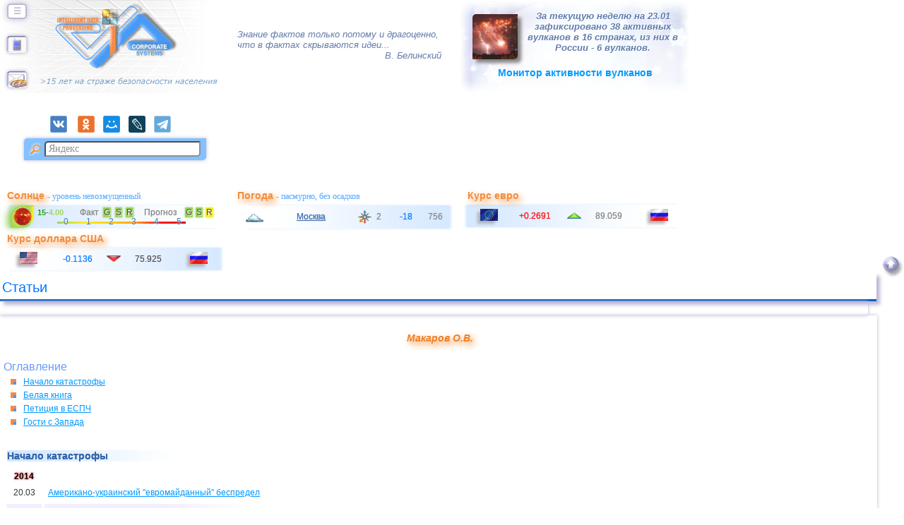

--- FILE ---
content_type: text/html; charset=utf8
request_url: https://idp-cs.net/ua.php
body_size: 18214
content:
<!--header--><!DOCTYPE html><html lang="ru-RU"><head><meta charset="utf-8" /><meta name="viewport" content="width=device-width, initial-scale=1" /><title>Украина - наши боль и позор</title><meta name="description" content="Краткая история мгновенной деградации прекрасной и любимой страны" /><meta name="keywords" content="Украина катастрофа Новороссия Донецк Луганск ДНР ЛНР"  /><meta name="author" content="Макаров Олег Васильевич, Москва" /><link rel="canonical" href="https://idp-cs.net/ua.php" /><link rel="stylesheet" href="css/main00.css" type="text/css" /><link rel="preload" as="style" href="css/main00.css" /><link rel="icon" href="favicon.ico" type="image/x-icon" /><link rel="shortcut icon" href="favicon.ico" type="image/x-icon" /><link rel="icon" href="favicon.svg" type="image/svg+xml"><link rel="apple-touch-icon" href="icons/apple-touch-icon.png" /><meta name="referrer" content="origin" /><!-- Yandex.RTB -->
<script>window.yaContextCb=window.yaContextCb||[]</script>
<script src="https://yandex.ru/ads/system/context.js" async></script>
<meta name="mailru-domain" content="qdxrZJCwJ04NyB79" /></head><!--header--><body><h1 class="describe">Украина - наши боль и позор</h1><!--top1G--><table id="maintop"><tr><td><!--topblock--><div id="topblock"><!-- Menu Button --><button class="menu-btn" style="margin-left:10px;">&#9776;</button><table style="margin-left:10px;margin-top:17px;"><tr><td class="toptdh"><a title="На главную" href="/"><img alt="На главную" class="informer" src="/img/adaptanim28.gif" width="28" height="24" style="border-radius:4px;z-index:999;" /></a></td></tr><tr><td class="toptdh"><a title="Пишите нам" href="contacts.php#content-td"><img alt="Пишите нам" class="wpost" src="/pix/onepix.webp" width="1" height="1" /></a></td></tr></table><!-- Pushy Menu --><nav class="pushy pushy-left" data-focus="#first-link"><div class="pushy-content"><ul><li class="pushy-link" style="height:133px;"><button class="menu-btn-cls" style="font:bold 1.2em helvetica,arial,verdana;padding:1px;margin-left:10px;padding-bottom:3px;">&#215;</button></li><li class="pushy-link"><a href="about.php#content-td">О проекте</a></li><li class="pushy-submenu"><button id="first-link">Сводки новостей</button><ul><li class="pushy-link"><a href="news_cat_zem.php#content-td" style="background:url(/pix/fon/f_zm.gif) repeat-y left;">О землетрясениях</a></li><li class="pushy-link"><a href="news_cat_faier.php#content-td" style="">О пожарах и <span title="Аномальные Температуры" style="text-decoration:underline;">АТ</span></a></li><li class="pushy-link"><a href="news_cat_epid.php#content-td" style="">Об эпидемиях и экологии</a></li><li class="pushy-link"><a href="news_cat_cr.php#content-td" style="">Об авариях и <span title="Климатические Изменения" style="text-decoration:underline;">КИ</span></a></li><li class="pushy-link"><a href="news_cat_dtp.php#content-td" style="">О <span title="Дорожно-Транспортное Происшествие" style="text-decoration:underline;">ДТП</span></a></li><li class="pushy-link"><a href="news_cat_wtr.php#content-td" style="">О наводнениях</a></li><li class="pushy-link"><a href="news_cat_hrr.php#content-td" style="">Об ураганах</a></li><li class="pushy-link"><a href="arcvm.php#content-td">Архив мониторинга</a></li><li class="pushy-link"><a href="arcsv.php#content-td">Архив сводок</a></li></ul></li><li class="pushy-submenu"><button>Прогнозы</button><ul><li class="pushy-link"><a href="O-prognosis.php#content-td">Оперативные прогнозы и <span title="Штормовое Предупреждение" style="text-decoration:underline;">ШП</span></a></li><li class="pushy-link"><a href="o-prrgm.php#content-td">Прогноз явлений погоды</a></li><li class="pushy-link"><a href="L-prognosis.php#content-td">Долгосрочные прогнозы</a></li></ul></li><li class="pushy-submenu"><button>Аналитика</button><ul><li class="pushy-link"><a href="fmcat.php#content-td">Заключения (<span title="ФактоМониторинг Катастроф" style="text-decoration:underline;">ФМК</span>)</a></li><li class="pushy-link"><a href="article11.php#content-td">Теория и практика разработки</a></li><li class="pushy-link"><a href="p-develop.php#content-td">Сбор, прогнозы, оповещение</a></li><li class="pushy-link"><a href="monstat.php#content-td">Статистика мониторинга</a></li></ul></li><li class="pushy-submenu"><button>Мониторы</button><ul><li class="pushy-link"><a href="ymavia.php#content-td">Авиапроисшествия</a></li><li class="pushy-link"><a href="ym_ls.php#content-td">Землетрясения</a></li><li class="pushy-link"><a href="ymvulc.php#content-td">Вулканы</a></li><li class="pushy-link"><a href="ymepid.php#content-td">Эпидемии</a></li><li class="pushy-link"><a href="ymatp.php#content-td"><span title="Дорожно-Транспортное Происшествие" style="text-decoration:underline;">ДТП</span> с автобусами</a></li><li class="pushy-link"><a href="ymeros.php#content-td">Эрозия Земли</a></li><li class="pushy-link"><a href="ymgd.php#content-td">Происшествия на ж/д</a></li><li class="pushy-link"><a href="ymdom.php#content-td">Разруха</a></li><li class="pushy-link"><a href="ymzas.php#content-td">Засухи</a></li><li class="pushy-link"><a href="contacts.php#content-td">Геотаргентинг контактов</a></li></ul></li><li class="pushy-submenu"><button><span title="Финансово-Экономическая Деятельность" style="text-decoration:underline;">ФЭД</span></button><ul><li class="pushy-link"><a href="fhd-main.php#content-td">Оценка <span title="Финансово-Экономическая Деятельность" style="text-decoration:underline;">ФЭД</span></a></li><li class="pushy-link"><a href="Util-pribRP.php#content-td">Расчет прибыли</a></li><li class="pushy-link"><a href="Util-likv.php#content-td">Расчет ликвидности</a></li><li class="pushy-link"><a href="Util-ust.php#content-td">Расчет устойчивости</a></li><li class="pushy-link"><a href="Util-renta.php#content-td">Расчет рентабельности</a></li><li class="pushy-link"><a href="fhd-razdel5.php#content-td">Расчет <span title="продукции или мероприятий" style="text-decoration:underline;">себестоимости</span></a></li></ul></li><li class="pushy-submenu"><button>Калькуляторы</button><ul><li class="pushy-link"><a href="creditcalculon2.php#content-td">Кредитный калькулятор</a></li><li class="pushy-link"><a href="konvert.php#content-td">Конвертор валют</a></li><li class="pushy-link"><a href="cursval.php#content-td">Текущие курсы валют <span title="Центральный Банк" style="text-decoration:underline;">ЦБ</span> <span title="Российская Федерация" style="text-decoration:underline;">РФ</span></a></li></ul></li><li class="pushy-submenu"><button>Разное</button><ul><li class="pushy-link"><a href="articles.php#content-td">Статьи</a></li><li class="pushy-link"><a href="free-get.php#content-td">Скачать</a></li><li class="pushy-link"><a href="util_gtdf.php#content-td">Конвертирование IP</a></li><li class="pushy-link"><a href="autocrush.php#content-td">Аварийность авто</a></li><li class="pushy-link"><a href="ozon.php#content-td">Отклонения озона</a></li><li class="pushy-link"><a href="reg_ym.php#content-td">Землетрясения и вулканы</a></li><!--li class="pushy-link"></li--><li class="pushy-link"><a href="contacts.php#content-td">Контакты</a></li><li class="pushy-link"><a href="send.php#content-td">Обратная связь</a></li><li class="pushy-link"><a href="map-site.php#content-td">Карта сайта</a></li><li class="pushy-link"><a href="old/">Версия сайта для ПК</a></li></ul></li></ul></div></nav></div><!--topblock--><!--subtopblock--><div class="subtopblockdiv" style="opacity:1.0;">

<table style="width:95%;height:128px;margin-left:10px;"><tr><td style="vertical-align:middle;"><div id="citaty" style="width:100%;font-size:13px;font-family: helvetica,sans-serif,verdana;font-style:italic;color:#637BAB;"><script src="incl/scriptjw/TypingText.js"></script><p style="margin:0px;">Знание фактов только потому и драгоценно, что в фактах скрываются идеи...</p><p style="padding-right:20px;text-align:right;margin:0px;">В. Белинский</p></div><script>new TypingText(document.getElementById("citaty"), 110);TypingText.runAll();</script></td></tr></table><!--? if (mb_strstr($file_name,'_eng.')!==false) $tteng='_eng';else $tteng=''; include('incl/tt'.$tteng.'.php'); ?--></div><!--Приложения--><div class="subtopblockdiv" style="opacity:1.0;"><table><tr><td style="width:320px;height:128px;background:url(/img/jobs/fon.webp) no-repeat right top;text-align:center;padding:2px;"><p class="jobs_top_stat"><img class="jobs_img" alt="Мониторинг катастроф: активные вулканы" src="/img/jobs/volcano64.webp" />За текущую неделю на 23.01 зафиксировано 38 активных вулканов в 16 странах, из них в России - 6 вулканов.</p><p class="jobs_top_name"><a href="ymvulc.php" style="text-decoration:none;font-weight:bold;">Монитор активности вулканов</a></р></td></tr></table></div><!--Приложения--><!--Соцсети--><div class="subtopblockdiv" style="opacity:1.0;"><table style="width:100%;height:128px;"><tr><td><div style="width:100%;"><div style="width:185px;margin-left:auto;margin-right:auto;padding-bottom:5px;"><div style="display:block;"><a title="В контакте" href="//oauth.vk.com/authorize?client_id=-1&amp;redirect_uri=https%3A%2F%2Fm.vk.com%2Fmain.php%3Fsubdir%3Dshare.php%26url%3Dhttps%3A%2F%2Fidp-cs.net%2F%26title%3D%25D0%25A1%25D0%25B8%25D1%2581%25D1%2582%25D0%25B5%25D0%25BC%25D0%25B0%2520%25D0%25BC%25D0%25BE%25D0%25BD%25D0%25B8%25D1%2582%25D0%25BE%25D1%2580%25D0%25B8%25D0%25BD%25D0%25B3%25D0%25B0%26utm_source%3Dshare2&amp;display=widget" target="_blank"><img alt="В контакте" class="ssvk" src="/pix/onepix.gif" width="1" height="1" style="margin-right:12px;" /></a>
 <!--a title="Facebook" href="//www.facebook.com/login.php?skip_api_login=1&amp;api_key=966242223397117&amp;signed_next=1&next=https%3A%2F%2Fwww.facebook.com%2Fsharer.php%3Fsrc%3Dsp%26u%3Dhttps%253A%252F%252Fidp-cs.net%252F%26title%3DMonitoring%2Bsystem%26utm_source%3Dshare2&amp;cancel_url=https%3A%2F%2Fwww.facebook.com%2Fdialog%2Fclose_window%2F%3Fapp_id%3D966242223397117%26connect%3D0%23_%3D_&amp;display=popup&amp;locale=ru_RU" target="_blank"><img alt="Facebook" class="ssfb" src="/pix/onepix.gif" width="1" height="1" style="margin-right:12px;" /></a-->
 <a title="Одноклассники" href="//connect.ok.ru/offer?url=https://idp-cs.net/&amp;title=%D0%A1%D0%B8%D1%81%D1%82%D0%B5%D0%BC%D0%B0%20%D0%BC%D0%BE%D0%BD%D0%B8%D1%82%D0%BE%D1%80%D0%B8%D0%BD%D0%B3%D0%B0&amp;utm_source=share2" target="_blank"><img alt="Одноклассники" class="ssod" src="/pix/onepix.gif" width="1" height="1" style="margin-right:12px;" /></a><a title="Мой мир" href="//connect.mail.ru/login?connect=1&amp;page=https%3a%2f%2fconnect.mail.ru%2fshare%3fshare_url%3dhttps%253A%252F%252Fidp%2dcs.net%252F" target="_blank"><img alt="Мой мир" class="ssmm" src="/pix/onepix.gif" width="1" height="1" style="margin-right:12px;" /></a><a title="Livejournal" href="//www.livejournal.com/update.bml?subject=%D0%A1%D0%B8%D1%81%D1%82%D0%B5%D0%BC%D0%B0%20%D0%BC%D0%BE%D0%BD%D0%B8%D1%82%D0%BE%D1%80%D0%B8%D0%BD%D0%B3%D0%B0&amp;event=https://idp-cs.net/&amp;utm_source=share2" target="_blank"><img alt="Livejournal" class="sslj" src="/pix/onepix.gif" width="1" height="1" style="margin-right:12px;" /></a><a title="Telegram" href="//telegram.me/share/url?url=https://idp-cs.net/&amp;utm_source=share2" target="_blank"><img alt="Telegram" class="sstg" src="/pix/onepix.gif" width="1" height="1" style="margin-right:11px;" /></a><!--a title="WhatsApp" href="//api.whatsapp.com/send?text=https://idp-cs.net/&amp;utm_source=share2" target="_blank"><img alt="WhatsApp" class="sswa" src="/pix/onepix.gif" width="1" height="1" /></a--></div></div></div><div style="width:100%;"><div class="informer" style="width:258px;background:#66b2ff;opacity:0.8;margin-left:auto;margin-right:auto;"><div style="width:193px;"><form action="//yandex.ru/search/site/" method="get" target="_blank" accept-charset="windows-1251"><table><tr><td style="padding:6px;"><button type="submit" style="cursor:pointer;border:none;background:url(/pix/search.webp) no-repeat;padding:2px;padding-right:12px;">&nbsp;</button></td><td><input type="hidden" name="searchid" value="1888011"/><input type="hidden" name="l10n" value="ru"/><input type="hidden" name="reqenc" value=""/><input type="search" name="text" value="" placeholder="Яндекс" style="font-size:14px;width:212px;padding:1px;padding-left:4px;border-top-left-radius:5px;border-bottom-right-radius:5px;" /></td></tr></table></form></div></div></div></td></tr></table></div><!--Соцсети--><div class="subtopblock"><!--Солнце--><div class="subtopblockdivd" style="padding-bottom:2px;border:none;z-index:999;"><h2 style="margin-left:10px;">Солнце <span style="color:#66b2ff;font:12px verdana;text-shadow:0 0 0;">- уровень невозмущенный</span></h2><table style="width:90%;font:12px verdana,Tahoma,Arial;box-shadow:-3px 0px 3px #D2E7FF;background:url(/pix/l-bg180.webp) repeat-y top left;margin-right:10px;margin-left:15px;"><tr><td rowspan="2" style="width:30px;height:30px;"><div style="width:30px;height:30px;background:url(/map/sunmov01.gif) no-repeat;border:1px solid #92D050;border-left:2px solid #92D050;border-right:1px solid #F6EB14;box-shadow:-5px 0px 10px #92D050;border-top-left-radius:17px;border-bottom-right-radius:17px;">&nbsp;</div></td><td><div style="text-shadow:0px 0px 1px #fff;margin-left:5px;font-size:0.9em;"><span title="A-индекс" style="font-weight:bold;color:#019201;">15</span><span style="color:#555;">-</span><span title="K-индекс" style="font-weight:bold;color:#92D050;">4.00</span></div></td><td title="Факт за последние 24 часа" style="padding-right:1px;color:#777;text-shadow:0px 0px 1px #aaa;text-align:center;">Факт</td><td style="border-bottom:1px solid #E9F3FF;border-right:1px solid #E9F3FF;"><div class="btn"><span style="padding-left:1px;padding-right:1px;background:#92D050;box-shadow:0 0 3px #92D050;cursor:pointer;text-shadow:1px 1px 1px #fff;">G</span><div class="popup" style="width:200px;font-weight:normal;text-shadow:0px 0px 0px #000;top:12px;left:-80px;font:12px verdana;color:#999;"><span style="font-weight:bold;color:#36a;">Геомагнитная обстановка</span><br />Отклонений от нормы в геомагнитной обстановке не зафиксировано.<br /></div></div></td><td style="border-bottom:1px solid #E9F3FF;border-right:1px solid #E9F3FF;"><div class="btn"><span style="padding-left:1px;padding-right:1px;background:#92D050;box-shadow:0 0 3px #92D050;cursor:pointer;text-shadow:1px 1px 1px #fff;">S</span><div class="popup" style="width:200px;font-weight:normal;text-shadow:0px 0px 0px #000;top:12px;left:-70px;font:12px verdana;color:#999;"><span style="font-weight:bold;color:#36a;">Радиационная обстановка</span><br />Отклонений от нормы в радиационной обстановке не зафиксировано.<br /></div></div></td><td style="border-bottom:1px solid #E9F3FF;"><div class="btn"><span style="padding-left:1px;padding-right:1px;background:#92D050;box-shadow:0 0 3px #92D050;cursor:pointer;text-shadow:1px 1px 1px #fff;">R</span><div class="popup" style="width:200px;font-weight:normal;text-shadow:0px 0px 0px #000;top:12px;left:-60px;font:12px verdana;color:#999;"><span style="font-weight:bold;color:#36a;">Радиопомеховая обстановка</span><br />Отклонений от нормы в радиопомеховой обстановке не зафиксировано.<br /></div></div></td><td title="Прогноз" style="padding-right:1px;color:#777;text-shadow:0px 0px 1px #aaa;text-align:center;">Прогноз</td><td><div class="btn"><span style="padding-left:1px;padding-right:1px;background:#92D050;box-shadow:0 0 3px #92D050;cursor:pointer;text-shadow:1px 1px 1px #fff;">G</span><div class="popup" style="width:200px;font-weight:normal;text-shadow:0px 0px 0px #000;top:12px;left:-170px;font:12px verdana;color:#999;"><span style="font-weight:bold;color:#36a;">Прогноз геомагнитной обстановки</span><br />Отклонений от нормы в геомагнитной обстановке не прогнозируется.</div></div></td><td><div class="btn"><span style="padding-left:1px;padding-right:1px;background:#92D050;box-shadow:0 0 3px #92D050;cursor:pointer;text-shadow:1px 1px 1px #fff;">S</span><div class="popup" style="width:200px;font-weight:normal;text-shadow:0px 0px 0px #000;top:12px;left:-180px;font:12px verdana;color:#999;"><span style="font-weight:bold;color:#36a;">Прогноз радиационной обстановки</span><br />Отклонений от нормы в радиационной обстановке не прогнозируется.</div></div></td><td><div class="btn"><span style="padding-left:1px;padding-right:1px;background:#F6EB14;box-shadow:0 0 3px #F6EB14;cursor:pointer;text-shadow:1px 1px 1px #fff;">R</span><div class="popup" style="width:200px;font-weight:normal;text-shadow:0px 0px 0px #000;top:12px;left:-190px;font:12px verdana;color:#999;"><span style="font-weight:bold;color:#36a;">Прогноз pадиопомеховой обстановки</span><br />Возможно слабое или незначительное ухудшение радиосвязи в КВ-диапазоне (изредка потеря радиосвязи) на солнечной стороне Земли.<br />Возможно кратковременное снижение мощности навигационных сигналов.<br /></div></div></td></tr><tr><td colspan="9"><div style="width:70%;height:3px;background:linear-gradient(-90deg,#C80000,#FF0000,#FF9600,#FFC800,#F6EB14,#92D050);margin-left:33px;"></div><div title="Спектр опасных явлений Солнца" style="margin-left:-10px;margin-top:-10px;text-shadow:0px 0px 2px #fff;color:#36a;text-align:center;"><span title="Невозмущенный уровень">0</span><span title="Слабо возмущенный уровень" style="margin-left:25px;">1</span><span title="Возмущенный уровень" style="margin-left:25px;">2</span><span title="Сильно возмущенный уровень" style="margin-left:25px;">3</span><span title="Чрезвычайно возмущенный уровень" style="margin-left:25px;">4</span><span title="Экстремально возмущенный уровень" style="margin-left:25px;">5</span></div></td></tr></table></div><!--Солнце--><!--Погода--><div class="subtopblockdivd" style="border:none;height:61px;"><div style="margin-left:5px;"><h2>Погода <span style="color:#66b2ff;font:12px verdana;text-shadow:0 0 0;">- пасмурно, без осадков</span></h2><table style="width:90%;margin-left:17px;"><tr style="box-shadow:3px 0px 3px #D2E7FF;background:url(/pix/l-bg.webp) repeat-y top right;"><td title="пасмурно, без осадков" style="width:10%;height:26px;padding-bottom:7px;background:url(/map/pog/tucha_an25.webp) no-repeat left center;"></td><td style="width:45%;"><p style="text-shadow:0px 0px 1px #36a;text-align:center;"><a href="https://www.gismeteo.ru/weather-moscow-4368/" target="_blank" style="color:#36a;">Москва</a></p></td><td title="Северо-восточный ветер" style="width:10%;background:url(/map/pog/veterSV.webp) no-repeat left center;"></td><td title="2 м/с, 0" style="width:7%;color:#777;text-shadow:0px 0px 1px #aaa;margin-left:5px;">2</td><td title="Температура -18&deg;C" style="width:15%;color:#07F;text-shadow:0px 0px 1px #07F;text-align:center;"><p>-18</p></td><td title="Давление 756 рт.ст." style="color:#777;text-shadow:0px 0px 1px #aaa;text-align:center;">756</td></tr></table></div></div><!--Погода--><!--Курсы--><div class="subtopblockdivd" style="border:none;height:61px;"><div style="margin-left:5px;"><h2>Курс евро</h2><table style="width:94%;box-shadow:-3px 0px 3px #D2E7FF;background:url(/pix/l-bg180.webp) repeat-y top left;margin-left:5px;"><tr><td title="Евро" style="width:20%;padding:6px;text-align:center;"><img alt="EUR" src="/flags/eu.webp" width="25" height="17" style="box-shadow:-4px 4px 4px #aaa;" /></td><td style="width:20%;padding:3px;color:#ff0000;text-shadow:0px 0px 1px #ff0000;text-align:right;">+0.2691</td><td style="width:20%;text-align:center;"><img alt="Рост" src="/pix/finUPc.webp" style="border-bottom:1px solid #36a;" width="20" height="8" /></td><td title="89.059 RUB за 1 EUR" style="width:20%;color:#777;text-shadow:0px 0px 1px #aaa;">89.059</td><td title="Рубль РФ" style="width:20%;text-align:center;"><img alt="RUB" src="/flags/ru.webp" width="25" height="17" style="box-shadow:-4px 4px 4px #aaa;" /></td></td></tr></table></div></div><div class="subtopblockdivd" style="height:61px;border:none;"><div style="margin-left:5px;"><h2>Курс доллара США</h2><table style="width:94%;box-shadow:3px 0px 3px #D2E7FF;background:url(/pix/l-bg.webp) repeat-y top right;margin-left:5px;"><tr><td title="Доллар США" style="width:20%;padding:6px;text-align:center;"><img alt="USD" src="/flags/us.webp" width="25" height="17" style="box-shadow:-4px 4px 4px #aaa;" /></td><td style="color:#07f;text-shadow:0px 0px 1px #07f;text-align:right;">-0.1136</td><td style="width:20%;text-align:center;"><img alt="Падение" src="/pix/finDOWNc.webp" style="border-top:1px solid #36a;" width="20" height="8" /></td><td title="75.925 RUB за 1 USD" style="width:20%;text-shadow:0px 0px 1px #aaa;">75.925</td></td><td title="Рубль РФ" style="width:20%;text-align:center;"><img alt="RUB" src="/flags/ru.webp" width="25" height="17" style="box-shadow:-4px 4px 4px #aaa;" /></td></tr></table></div></div><!--Курсы--></div><!--top1G--><!--content--><table id="main-tbl"><tr><td id="content-td"><h1>Статьи</h1><!--reklama--><div class="baseblock" style="width:96%;height:auto;padding-bottom:10px;"><!-- Yandex.RTB R-A-92237-7 -->
<div id="yandex_rtb_R-A-92237-7"></div>
<script>window.yaContextCb.push(()=>{
  Ya.Context.AdvManager.render({
    renderTo: 'yandex_rtb_R-A-92237-7',
    blockId: 'R-A-92237-7'
  })
})</script></div><!--reklama--><div class="baseblock" style="width:97%;height:auto;text-align:left;"><br /><h2 style="text-align:center;font-size:14px;font-style:italic;">Макаров О.В.</h2><br /><h3>Оглавление</h3><ul style="list-style:url(/pix/bullet.gif);margin-left:25px;margin-bottom:5px;"><li style="margin-bottom:5px;">&nbsp;<a href="#ua02">Начало катастрофы<!-- (видео)--></a></li><li style="margin-bottom:5px;">&nbsp;<a href="#ua03">Белая книга</a></li><li style="margin-bottom:5px;">&nbsp;<a href="#ua04">Петиция в <span title="Европейский суд по правам человека" style="text-decoration:underline;">ЕСПЧ</span></a></li><li style="margin-bottom:5px;">&nbsp;<a href="article15.php" target="_blank">Гости с Запада</a></li></ul><br /><br /><h2 id="ua02" style="background:url(/pix/l-bg180.gif) repeat-y;text-shadow:0 0 0;color:#36a;">Начало катастрофы<!-- (видео)--></h2><!--p style="color:#9BE;margin-left:5px;">*&nbsp;-&nbsp;Видео в выпадающем меню события</p--><table style="width:100%;border-spacing:4px;margin-top:10px;"><tr><td style="text-align:center;font-weight:bold;color:#000;text-shadow:0 0 3px #f00;">2014</td><td></td></tr><tr style="text-align:left;background:none;"><td style="width:40px;padding:5px;text-align:center;">20.03</td><td style="padding:5px;"><!--div class="btn"--><span class="inv-noi"><![CDATA[<noindex>]]></span><a href="https://www.vesti.ru/videos/show/vid/582418/" target="_blank">Американо-украинский &quot;евромайданный&quot; беспредел</a><span class="inv-noi"><![CDATA[</noindex>]]></span><!--div class="popup" style="width:208px;left:5px;"><p style="padding:5px;"><span class="inv-noi"><![CDATA[<noindex>]]></span><iframe title="Вести" style="width:200px;height:174px;border:none;" src="//player.vgtrk.com/iframe/video/id/773889/start_zoom/true/showZoomBtn/false/sid/vesti/isPlay/false/?acc_video_id=582418"></iframe>
				<span class="inv-noi"><![CDATA[</noindex>]]></span></p></div--></td></tr><tr style="text-align:left;background:url(/map/bgcur.gif) repeat-y top left;"><td style="width:40px;padding:5px;text-align:center;">26.04</td><td style="padding:5px;"><!--div class="btn"--><span class="inv-noi"><![CDATA[<noindex>]]></span><a href="//www.youtube.com/watch?v=8oSyN2R-ZuE" target="_blank">&quot;Засуха&quot; в Крыму</a><span class="inv-noi"><![CDATA[</noindex>]]></span><!--div class="popup" style="width:208px;left:5px;"><p style="padding:5px;"><span class="inv-noi"><![CDATA[<noindex>]]></span><iframe title="YouTube video player" style="width:200px;height:174px;border:none;" src="//www.youtube.com/embed/8oSyN2R-ZuE"></iframe>
				<span class="inv-noi"><![CDATA[</noindex>]]></span></p></div--></td></tr><tr style="text-align:left;background:none;"><td style="width:40px;padding:5px;text-align:center;">02.05</td><td style="padding:5px;"><!--div class="btn"--><span class="inv-noi"><![CDATA[<noindex>]]></span><a href="//www.youtube.com/watch?v=WNMrVHKGT5A" target="_blank">Пожарище в Одессе</a><span class="inv-noi"><![CDATA[</noindex>]]></span><!--div class="popup" style="width:208px;left:5px;"><p style="padding:5px;"><span class="inv-noi"><![CDATA[<noindex>]]></span><iframe title="YouTube video player" style="width:200px;height:174px;" src="https://www.youtube.com/embed/WNMrVHKGT5A"></iframe>
				<span class="inv-noi"><![CDATA[</noindex>]]></span></p></div--></td></tr><tr style="text-align:left;background:url(/map/bgcur.gif) repeat-y top left;"><td style="width:40px;padding:5px;text-align:center;">29.05</td><td style="padding:5px;"><!--div class="btn"--><span class="inv-noi"><![CDATA[<noindex>]]></span><a href="//www.1tv.ru/news/2014-05-29/42824-v_internete_nabiraet_oboroty_aktsiya_spasite_detey_donbassa" target="_blank"><span title="Американо-украинский фашизм">"Спасите детей Донбасса"</span></a><span class="inv-noi"><![CDATA[</noindex>]]></span><!--div class="popup" style="width:208px;left:5px;"><p style="padding:5px;"><span class="inv-noi"><![CDATA[<noindex>]]></span><iframe src="//www.1tv.ru/embed/42824:11" title="Первый канал" style="width:200px;height:174px;border:none;"></iframe>
				<span class="inv-noi"><![CDATA[</noindex>]]></span></p></div--></td></tr><tr style="text-align:left;background:none;"><td style="width:40px;padding:5px;text-align:center;">05.05</td><td style="padding:5px;"><!--div class="btn"--><span class="inv-noi"><![CDATA[<noindex>]]></span><a href="https://www.vesti.ru/videos/show/vid/603064/" target="_blank">&quot;Засуха&quot; на востоке Украины</a><span class="inv-noi"><![CDATA[</noindex>]]></span><!--div class="popup" style="width:208px;left:5px;"><p style="padding:5px;"><span class="inv-noi"><![CDATA[<noindex>]]></span><iframe title="Вести" style="width:200px;height:174px;border:none;" src="//player.vgtrk.com/iframe/video/id/806688/start_zoom/true/showZoomBtn/false/sid/vesti/isPlay/false/?acc_video_id=603064"></iframe>
				<span class="inv-noi"><![CDATA[</noindex>]]></span></p></div--></td></tr><tr style="text-align:left;background:url(/map/bgcur.gif) repeat-y top left;"><td style="width:40px;padding:5px;text-align:center;">12.06</td><td style="padding:5px;"><!--div class="btn"--><span class="inv-noi"><![CDATA[<noindex>]]></span><a href="//www.vesti.ru/article/1824148" target="_blank">&quot;Метеоритный дождь&quot; над Славянском</a><span class="inv-noi"><![CDATA[</noindex>]]></span><!--div class="popup" style="width:208px;left:5px;"><p style="padding:5px;"><span class="inv-noi"><![CDATA[<noindex>]]></span><iframe title="Вести" style="width:200px;height:174px;border:none;" src="//player.vgtrk.com/iframe/video/id/809216/start_zoom/true/showZoomBtn/false/sid/vesti/isPlay/false/?acc_video_id=604148"></iframe>
				<span class="inv-noi"><![CDATA[</noindex>]]></span></p></div--></td></tr><tr style="text-align:left;background:none;"><td style="width:40px;padding:5px;text-align:center;">17.06</td><td style="padding:5px;"><!--div class="btn"--><span class="inv-noi"><![CDATA[<noindex>]]></span><a href="//www.youtube.com/watch?v=kYavhLiOEMM" target="_blank">Взрывная диверсификация газа по-фашистки</a><span class="inv-noi"><![CDATA[</noindex>]]></span><!--div class="popup" style="width:208px;left:5px;"><p style="padding:5px;"><span class="inv-noi"><![CDATA[<noindex>]]></span><iframe title="YouTube video player" style="width:200px;height:174px;border:none;" src="//www.youtube.com/embed/kYavhLiOEMM"></iframe>
				<span class="inv-noi"><![CDATA[</noindex>]]></span></p></div--></td></tr><tr style="text-align:left;background:url(/map/bgcur.gif) repeat-y top left;"><td style="width:40px;padding:5px;text-align:center;">17.06</td><td style="padding:5px;"><!--div class="btn"--><span class="inv-noi"><![CDATA[<noindex>]]></span><a href="//www.vesti.ru/videos/show/vid/604922/" target="_blank">Убийство сотрудников ВГТРК</a><span class="inv-noi"><![CDATA[</noindex>]]></span><!--div class="popup" style="width:208px;left:5px;"><p style="padding:5px;"><span class="inv-noi"><![CDATA[<noindex>]]></span><iframe title="Вести" style="width:200px;height:174px;border:none;" src="//player.vgtrk.com/iframe/video/id/810831/start_zoom/true/showZoomBtn/false/sid/vesti/isPlay/false/?acc_video_id=604922"></iframe>
				<span class="inv-noi"><![CDATA[</noindex>]]></span></p></div--></td></tr><tr style="text-align:left;background:none;"><td style="width:40px;padding:5px;text-align:center;">30.06</td><td style="padding:5px;"><!--div class="btn"--><span class="inv-noi"><![CDATA[<noindex>]]></span><a href="//www.vesti.ru/videos/show/vid/606999/" target="_blank">Хлорное &quot;перемирие&quot; на востоке Украины</a><span class="inv-noi"><![CDATA[</noindex>]]></span><!--div class="popup" style="width:208px;left:5px;"><p style="padding:5px;"><span class="inv-noi"><![CDATA[<noindex>]]></span><iframe title="Вести" style="width:200px;height:174px;border:none;" src="//player.vgtrk.com/iframe/video/id/815146/start_zoom/true/showZoomBtn/false/sid/vesti/isPlay/false/?acc_video_id=606999"></iframe>
				<span class="inv-noi"><![CDATA[</noindex>]]></span></p></div--></td></tr><tr style="text-align:left;background:url(/map/bgcur.gif) repeat-y top left;"><td style="width:40px;padding:5px;text-align:center;">02.07</td><td style="padding:5px;"><!--div class="btn"--><span class="inv-noi"><![CDATA[<noindex>]]></span><a href="//www.vesti.ru/videos/show/vid/607434/" target="_blank">Евроукраина &quot;победила&quot; детдом в Славянске</a><span class="inv-noi"><![CDATA[</noindex>]]></span><!--div class="popup" style="width:208px;left:5px;"><p style="padding:5px;"><span class="inv-noi"><![CDATA[<noindex>]]></span><iframe title="Вести" style="width:200px;height:174px;border:none;" src="//player.vgtrk.com/iframe/video/id/816204/start_zoom/true/showZoomBtn/false/sid/vesti/isPlay/false/?acc_video_id=607434"></iframe>
				<span class="inv-noi"><![CDATA[</noindex>]]></span></p></div--></td></tr><tr style="text-align:left;background:none;"><td style="width:40px;padding:5px;text-align:center;">05.07</td><td style="padding:5px;"><!--div class="btn"--><span class="inv-noi"><![CDATA[<noindex>]]></span><a href="//www.vesti.ru/videos/show/vid/607795/" target="_blank">&quot;Метеоритный дождь&quot; над Ростовской областью</a><span class="inv-noi"><![CDATA[</noindex>]]></span><!--div class="popup" style="width:208px;left:5px;"><p style="padding:5px;"><span class="inv-noi"><![CDATA[<noindex>]]></span><iframe title="Вести" style="width:200px;height:174px;border:none;" src="//player.vgtrk.com/iframe/video/id/816954/start_zoom/true/showZoomBtn/false/sid/vesti/isPlay/false/?acc_video_id=607795"></iframe>
				<span class="inv-noi"><![CDATA[</noindex>]]></span></p></div--></td></tr><tr style="text-align:left;background:url(/map/bgcur.gif) repeat-y top left;"><td style="width:40px;padding:5px;text-align:center;">06.07</td><td style="padding:5px;"><!--div class="btn"--><span class="inv-noi"><![CDATA[<noindex>]]></span><a href="//www.vesti.ru/videos/show/vid/607954/" target="_blank">Нашествие упырей и вурдалаков на восток Украины</a><span class="inv-noi"><![CDATA[</noindex>]]></span><!--div class="popup" style="width:208px;left:5px;"><p style="padding:5px;"><span class="inv-noi"><![CDATA[<noindex>]]></span><iframe title="Вести" style="width:200px;height:174px;border:none;" src="//player.vgtrk.com/iframe/video/id/817136/start_zoom/true/showZoomBtn/false/sid/vesti/isPlay/false/?acc_video_id=607954"></iframe>
				<span class="inv-noi"><![CDATA[</noindex>]]></span></p></div--></td></tr><tr style="text-align:left;background:none;"><td style="width:40px;padding:5px;text-align:center;">16.07</td><td style="padding:5px;"><!--div class="btn"--><span class="inv-noi"><![CDATA[<noindex>]]></span><a href="//www.vesti.ru/videos/show/vid/609894/" target="_blank">Украинские военные силой разогнали матерей</a><span class="inv-noi"><![CDATA[</noindex>]]></span><!--div class="popup" style="width:208px;left:5px;"><p style="padding:5px;"><span class="inv-noi"><![CDATA[<noindex>]]></span><iframe title="Вести" style="width:200px;height:174px;border:none;" src="//player.vgtrk.com/iframe/video/id/821068/start_zoom/true/showZoomBtn/false/sid/vesti/isPlay/false/?acc_video_id=609894"></iframe>
				<span class="inv-noi"><![CDATA[</noindex>]]></span></p></div--></td></tr><tr style="text-align:left;background:url(/map/bgcur.gif) repeat-y top left;"><td style="width:40px;padding:5px;text-align:center;">17.07</td><td style="padding:5px;"><!--div class="btn"--><span class="inv-noi"><![CDATA[<noindex>]]></span><a href="//www.vesti.ru/videos/show/vid/609944/" target="_blank">В Киеве призывают к террору на территории России</a><span class="inv-noi"><![CDATA[</noindex>]]></span><!--div class="popup" style="width:208px;left:5px;"><p style="padding:5px;"><span class="inv-noi"><![CDATA[<noindex>]]></span><iframe title="Вести" style="width:200px;height:174px;border:none;" src="//player.vgtrk.com/iframe/video/id/821204/start_zoom/true/showZoomBtn/false/sid/vesti/isPlay/false/?acc_video_id=609944"></iframe>
				<span class="inv-noi"><![CDATA[</noindex>]]></span></p></div--></td></tr><tr style="text-align:left;background:none;"><td style="width:40px;padding:5px;text-align:center;">17.07</td><td style="padding:5px;"><!--div class="btn"--><span class="inv-noi"><![CDATA[<noindex>]]></span><a href="//www.vesti.ru/videos/show/vid/610043/" target="_blank">Нацгвардия учится стрелять по высотным ВЦ</a><span class="inv-noi"><![CDATA[</noindex>]]></span><!--div class="popup" style="width:208px;left:5px;"><p style="padding:5px;"><span class="inv-noi"><![CDATA[<noindex>]]></span><iframe title="Вести" style="width:200px;height:174px;border:none;" src="//player.vgtrk.com/iframe/video/id/821435/start_zoom/true/showZoomBtn/false/sid/vesti/isPlay/false/?acc_video_id=610043"></iframe>
				<span class="inv-noi"><![CDATA[</noindex>]]></span></p></div--></td></tr><tr style="text-align:left;background:url(/map/bgcur.gif) repeat-y top left;"><td style="width:40px;padding:5px;text-align:center;">29.07</td><td style="padding:5px;"><!--div class="btn"--><span class="inv-noi"><![CDATA[<noindex>]]></span><a href="//www.vesti.ru/videos/show/vid/611995/" target="_blank">Коммерция на границе Украины</a><span class="inv-noi"><![CDATA[</noindex>]]></span><!--div class="popup" style="width:208px;left:5px;"><p style="padding:5px;"><span class="inv-noi"><![CDATA[<noindex>]]></span><iframe title="Вести" style="width:200px;height:174px;border:none;" src="//player.vgtrk.com/iframe/video/id/824900/start_zoom/true/showZoomBtn/false/sid/vesti/isPlay/false/?acc_video_id=611995"></iframe>
				<span class="inv-noi"><![CDATA[</noindex>]]></span></p></div--></td></tr><tr style="text-align:left;background:none;"><td style="width:40px;padding:5px;text-align:center;">29.07</td><td style="padding:5px;"><!--div class="btn"--><span class="inv-noi"><![CDATA[<noindex>]]></span><a href="//www.youtube.com/watch?v=DkEEYamdU7Q" target="_blank">Нацгвардия осваивает баллистические ракеты</a><span class="inv-noi"><![CDATA[</noindex>]]></span><!--div class="popup" style="width:208px;left:5px;"><p style="padding:5px;"><span class="inv-noi"><![CDATA[<noindex>]]></span><iframe title="YouTube video player" style="width:200px;height:174px;border:none;" src="https://www.youtube.com/embed/DkEEYamdU7Q"></iframe>
				<span class="inv-noi"><![CDATA[</noindex>]]></span></p></div--></td></tr><tr style="text-align:left;background:url(/map/bgcur.gif) repeat-y top left;"><td style="width:40px;padding:5px;text-align:center;">31.07</td><td style="padding:5px;"><!--div class="btn"--><span class="inv-noi"><![CDATA[<noindex>]]></span><a href="//www.youtube.com/watch?v=Ht5Jv2ZQpXE" target="_blank">Потенциальные убийцы в СМИ Украины</a><span class="inv-noi"><![CDATA[</noindex>]]></span><!--div class="popup" style="width:208px;left:5px;"><p style="padding:5px;"><span class="inv-noi"><![CDATA[<noindex>]]></span><iframe title="YouTube video player" style="width:200px;height:174px;border:none;" src="//www.youtube.com/embed/Ht5Jv2ZQpXE"></iframe>
				<span class="inv-noi"><![CDATA[</noindex>]]></span></p></div--></td></tr><tr style="text-align:left;background:none;"><td style="width:40px;padding:5px;text-align:center;">10.08</td><td style="padding:5px;"><!--div class="btn"--><span class="inv-noi"><![CDATA[<noindex>]]></span><a href="//www.1tv.ru/news/2014-08-11/39237-gruppa_kiberberkut_opublikovala_sekretnye_materialy_ukrainskogo_ministerstva_oborony" target="_blank">&quot;Расходный материал&quot; для <span title="Американская Террористическая Операция" style="text-decoration:underline;">АТО</span></a><span class="inv-noi"><![CDATA[</noindex>]]></span><!--div class="popup" style="width:208px;left:5px;"><p style="padding:5px;"><span class="inv-noi"><![CDATA[<noindex>]]></span><iframe src="//www.1tv.ru/embed/39237:11" title="Первый канал" style="width:200px;height:174px;border:none;"></iframe>
				<span class="inv-noi"><![CDATA[</noindex>]]></span></p></div--></td></tr><tr style="text-align:left;background:url(/map/bgcur.gif) repeat-y top left;"><td style="width:40px;padding:5px;text-align:center;">28.08</td><td style="padding:5px;"><!--div class="btn"--><span class="inv-noi"><![CDATA[<noindex>]]></span><a href="//www.1tv.ru/news/2014-08-24/40238-v_kieve_v_den_nezavisimosti_ukrainy_proshel_voennyy_parad" target="_blank">Парад на крови народа в Киеве</a><span class="inv-noi"><![CDATA[</noindex>]]></span><!--div class="popup" style="width:208px;left:5px;"><p style="padding:5px;"><span class="inv-noi"><![CDATA[<noindex>]]></span><iframe src="//www.1tv.ru/embed/40238:11" title="Первый канал" style="width:200px;height:174px;border:none;"></iframe>
				<span class="inv-noi"><![CDATA[</noindex>]]></span></p></div--></td></tr><tr style="text-align:left;background:none;"><td style="width:40px;padding:5px;text-align:center;">28.08</td><td style="padding:5px;"><!--div class="btn"--><span class="inv-noi"><![CDATA[<noindex>]]></span><a href="//www.vesti.ru/videos/show/vid/616844/" target="_blank">Энергетическое рабство или вперед к катастрофе</a><span class="inv-noi"><![CDATA[</noindex>]]></span><!--div class="popup" style="width:208px;left:5px;"><p style="padding:5px;"><span class="inv-noi"><![CDATA[<noindex>]]></span><iframe title="Вести" style="width:200px;height:174px;border:none;" src="https://player.vgtrk.com/iframe/video/id/838593/start_zoom/true/showZoomBtn/false/sid/vesti/isPlay/false/?acc_video_id=616844"></iframe>
				<span class="inv-noi"><![CDATA[</noindex>]]></span></p></div--></td></tr></table><h2 id="ua03" style="background:url(/pix/l-bg180.gif) repeat-y;text-shadow:0 0 0;color:#36a;">Белая книга</h2>
 <ul style="list-style: url(pix/bullet.gif);">
 <li style="margin-bottom:5px;"><span class="inv-noi"><![CDATA[<noindex>]]></span><a href="http://static.kremlin.ru/media/events/eng/files/41d4da83fd4fce188b83.pdf" target="_blank" style="font-weight:bold;">WHITE BOOK</a><span class="inv-noi"><![CDATA[</noindex>]]></span> on violations of human rights and the rule of law in Ukraine (november 2013 - march 2014).</li>
 <li style="margin-bottom:5px;"><span class="inv-noi"><![CDATA[<noindex>]]></span><a href="http://static.kremlin.ru/media/events/files/41d4da83f8a4e1696e94.pdf" target="_blank" style="font-weight:bold;">БЕЛАЯ КНИГА</a><span class="inv-noi"><![CDATA[</noindex>]]></span> нарушений прав человека и принципа верховенства права на Украине (ноябрь 2013 - март 2014).</li>
 <li style="margin-bottom:5px;"><span class="inv-noi"><![CDATA[<noindex>]]></span><a href="//russiaeu.ru/sites/default/files/user/2014_07_08_White Book2-Ukraine_EN.pdf" target="_blank" style="font-weight:bold;">WHITE BOOK</a><span class="inv-noi"><![CDATA[</noindex>]]></span> on violations of human rights and the rule of law in Ukraine (april 2014 - mid-june 2014).</li>
 <li style="margin-bottom:5px;"><span class="inv-noi"><![CDATA[<noindex>]]></span><a href="//www.mid.ru/upload/archive/7a252a550b670fd3815a05d5690e4dd7.pdf" target="_blank" style="font-weight:bold;">БЕЛАЯ КНИГА</a><span class="inv-noi"><![CDATA[</noindex>]]></span> нарушений прав человека и принципа верховенства права на Украине (апрель 2014 - середина июня 2014).</li>
 <li style="margin-bottom:5px;"><span class="inv-noi"><![CDATA[<noindex>]]></span><a href="//www.mid.ru/upload/archive/0073dd5da69e5733fe3f80576a21d8c9.pdf" target="_blank" style="font-weight:bold;">WHITE BOOK</a><span class="inv-noi"><![CDATA[</noindex>]]></span> on violations of human rights and the rule of law in Ukraine (july - november 2014).</li>
 <li style="margin-bottom:5px;"><span class="inv-noi"><![CDATA[<noindex>]]></span><a href="//www.mid.ru/upload/archive/8efb4c7bd48472626e3461645a5b0016.pdf" target="_blank" style="font-weight:bold;">БЕЛАЯ КНИГА</a><span class="inv-noi"><![CDATA[</noindex>]]></span> нарушений прав человека и принципа верховенства права на Украине (июль - ноябрь 2014).</li>
 </ul><h2 style="background:url(/pix/l-bg180.gif) repeat-y;text-shadow:0 0 0;color:#36a;">Вопросы и ответы</h2><div style="width:100%;height:200px;overflow:auto;margin-bottom:5px;border-top:2px solid #9BE;border-bottom:2px solid #9BE;"><p style="margin-left:5px;margin-bottom:10px;text-align:left;">1.&nbsp;В чем отличие конфликтов в Украине и на Ближнем Востоке? Киевская <span title="Организованная преступная группировка" style="text-decoration:underline;">ОПГ</span> целенаправленно уничтожает население востока Украины, которое ни на кого не нападает и хочет жить мирно со всеми. США Израиль, якобы, осуждают, а Киев поощряют<br /><br />2.&nbsp;Что общего между конфликтами в Украине и на Ближнем Востоке? Управление из Вашингтона: пример для Порошенко, сколько должно быть жертв среди мирного населения, какова должна быть жестокость...<br /><br />3.&nbsp;Что общего между авиакатастрофами: "MH17" в Украине, 23-го июля на Тайване, 24-го июля в Мали,...? Управление по GPS<br /><br />4.&nbsp;Почему падает авторитет <span title="Организация Объединенных Наций" style="text-decoration:underline;">ООН</span>? Она используется для протекционизма геополитических планов США<br /><br />5.&nbsp;Как восстановить доверие к <span title="Организация Объединенных Наций" style="text-decoration:underline;">ООН</span>? Место штаб-квартиры <span title="Организация Объединенных Наций" style="text-decoration:underline;">ООН</span> должно периодически меняться от страны к стране<br /><br />6.&nbsp;Почему США должны быть лишены права принимать <span title="Организация Объединенных Наций" style="text-decoration:underline;">ООН</span>? США игнорирует мнение специалистов <span title="Организация Объединенных Наций" style="text-decoration:underline;">ООН</span>, действует в обход <span title="Организация Объединенных Наций" style="text-decoration:underline;">ООН</span>, трактует Устав <span title="Организация Объединенных Наций" style="text-decoration:underline;">ООН</span> в своих интересах, создает информационный вакуум в <span title="Средства массовой информации" style="text-decoration:underline;">СМИ</span> на своей территории, искажая факты, и односторонне освещая события<br /><br />7.&nbsp;Почему падает авторитет <span title="Организация Объединенных Наций" style="text-decoration:underline;">ООН</span>? <span title="Организация Объединенных Наций" style="text-decoration:underline;">ООН</span> становится все более похожа на одну из структур Госдепа США, где на заседаниях Ассамблей этой организации представитель США принимает представителей других стран<br /><br />8.&nbsp;Почему падает авторитет <span title="Организация Объединенных Наций" style="text-decoration:underline;">ООН</span>? <span title="Организация Объединенных Наций" style="text-decoration:underline;">ООН</span> использует данные о жертвах на востоке Украины по лживой пропаганде киевской <span title="Организованная преступная группировка" style="text-decoration:underline;">ОПГ</span>. Реально жертв десятки тысяч, из них сотни детей и стариков преклонного возраста, с которыми и "воюет" <span title="Организованная преступная группировка" style="text-decoration:underline;">ОПГ</span><br /><br />9.&nbsp;Почему в Украине процветает махровый фашизм? США и Европа скрывают преступления киевской <span title="Организованная преступная группировка" style="text-decoration:underline;">ОПГ</span> от общественности своих стран<br /><br />10.&nbsp;Почему позиция Европы враждебна к России? Замедление ввода санкций лишь видимость, якобы, нежелания их вводить. На самом деле удержание экономических отношений используется для создания стратегических запасов энергоносителей и постоянно нарастающего политического давления. Используется принцип: "кнута и пряника"<br /><br />11.&nbsp;Кто входит в киевскую <span title="Организованная преступная группировка" style="text-decoration:underline;">ОПГ</span>? Порошенко П.А. (11.06.65г.р.), Коломойский И.В. (13.02.63), Тимошенко Ю.В. (27.11.60), Яценюк А.П. (22.05.74), Турчинов А.В. (31.03.64), Аваков А.Б. (02.01.64), Наливайченко В.А. (08.06.66), Парубий А.В. (31.01.71), Ярош Д.А. (30.09.71), Тягнибок О.Я. (07.11.68), Ляшко О.В. (03.12.72), Кличко В.В. (19.07.71)<br /><br />12.&nbsp;К чему приведут экономическое давление Запада на Россию? К экономическому кризису в Европе из-за обострения противоречий со странами БРИКС<br /><br />13.&nbsp;Почему Европа сама себя сделала главной целью исламского фундаментализма? Разрыв отношений с Россией выводит Европу на первое место среди союзников США. До этого таковым был Израиль. США далеко, а Европа близко<br /><br />14.&nbsp;Можно ли Европе защититься от исламского фундаментализма? Да, упразднив НАТО, исключив из ЕС Великобританию, вернув дружеские отношения с Россией. Но все это маловероятно<br /><br />15.&nbsp;Почему киевская <span title="Организованная преступная группировка" style="text-decoration:underline;">ОПГ</span> не врет, что поставила тонны "гуманитарной помощи"? Потому, что это свинец, сталь, фосфор и отравляющие газы, которыми <span title="Организованная преступная группировка" style="text-decoration:underline;">ОПГ</span> топит в крови мирное население востока Украины<br /><br />16.&nbsp;Какие "достопримечательности" рекомендовано посетить в Украине руководству Финляндии и других стран? Офис, склады с оружием и базы подготовки боевиков "Правого сектора", Дом Профсоюзов в Одессе, застенки и лагеря СБУ, "братские" могилы армии Украины в Донбассе, в которых каратели киевской <span title="Организованная преступная группировка" style="text-decoration:underline;">ОПГ</span> бульдозерами закапывали убитых и раненых солдат, подвалы жилых домов, разбитые "Градами", "Ураганами", "Смерчами" и т.п. школы, детсады, больницы, дома престарелых в Донбассе. Воспользуйтесь приглашением лидера <span title="Организованная преступная группировка" style="text-decoration:underline;">ОПГ</span> Порошенко и узнайте правду!<br /><br />17.&nbsp;Почему необходимо заморозить все экономические связи с Прибалтикой? В Прибалтике создается наступательная тактическая группировка НАТО для нападения на Беларусь и Россию<br /><br />18.&nbsp;Почему необходимо заморозить все экономические связи с Польшей? Польша поставляет в Украину вооружение и военнослужащих, участвующих в карательной операции на востоке Украины<br /><br />19.&nbsp;Когда нормализуются отношения с Западом? Когда Запад прекратит ставить условия перед Россией, а киевская <span title="Организованная преступная группировка" style="text-decoration:underline;">ОПГ</span> предстанет перед международным трибуналом за совершенные преступления<br /><br />20.&nbsp;Почему к "мирным" инициативам Запада по Украине необходимо относится с недоверием? Инициативы Запада являются неоднозначно трактуемыми, выдвигаются они в моменты, когда карателям необходима перегруппировка, а после принятия решений происходит резкое давление на Россию, и каратели начинают наступать. Потому что Запад "воюет" против России и "на стороне" киевской <span title="Организованная преступная группировка" style="text-decoration:underline;">ОПГ</span>. Ибо киевская <span title="Организованная преступная группировка" style="text-decoration:underline;">ОПГ</span> - детище Запада<br /><br />21.&nbsp;Почему России надо спокойно реагировать на грядущие природные катаклизмы в Европе? Если Россия поможет Европе, то Европа об этом быстро забудет и снова станет врагом России<br /><br />22.&nbsp;Почему России надо спокойно реагировать на грядущие природные катаклизмы в Украине? Украина сама выбрала свой путь, к тому же, не платит по долгам и не приемлет всего российского, а именно, народ, историю,.. энергоносители<br /><br />23.&nbsp;Почему Великобритания так активна при оказании давления на Россию? Великобритания ведет "двойную игру": одновременно она традиционно стремиться ослабить Германию, вовлекая в этот процесс и Польшу<br /><br />24.&nbsp;Почему требование расследования киевским <span title="Организованная преступная группировка" style="text-decoration:underline;">ОПГ</span> - пустой звук? Это все равно, что было требовать от Бандеры расследования трагедии в Хатыни. В <span title="Организованная преступная группировка" style="text-decoration:underline;">ОПГ</span> его ученики, и это всему миру известно<br /><br />25.&nbsp;Как ответить на угрозы НАТО? Создать Евразийские силы быстрого реагирования (Россия, Китай, Индия, страны Средней Азии, Беларусь, Иран, Сирия и другие) для противодействия террористическим угрозам численностью около 5…50млн. человек с местом постоянной дислокации в Казахстане (1млн. разместить в Сирии) до момента самороспуска НАТО. Иначе, шантаж, подлоги и ложь со стороны НАТО, а также "экспорт цветных революций" не прекратятся<br /><br />26.&nbsp;Что является мировой угрозой? Действия США, которые создали и управляют исламским движением, а также покрывают преступления уголовников и национал-фашистов из киевской <span title="Организованная преступная группировка" style="text-decoration:underline;">ОПГ</span><br /><br />27.&nbsp;Почему НЕОБХОДИМО ограничить поставки энергоносителей на Запад? Европа продолжает поддерживать фашистский режим Киева, демонстративно не замечает зверств карателей на востоке Украины и преступлений, связанных со снайперами на майдане, одесской трагедией и катастрофой малазийского самолета. Российскому народу не нужны кровавые американские и европейские ценности и деньги!<br /><br />28.&nbsp;Почему в Украине ни чего не меняется после выборов в Раду? В результате псевдовыборов в Раду попали большее количество людей, причастных к кровопролитиям и репрессиям, чем это было после переворота. Кроме того, фашисты редко приходили к власти мирным путем, и для них в Украине еще не все решено<br /><br />29.&nbsp;Об "угрозе России" какому миру заявил Обама в Австралии? Миру доллара и военных баз США. Миру, в котором США безнаказанно унижает народы и грабит национальные богатства стран, свергает правительства и убивает их лидеров. Миру, в котором ложь США становится правдой, а правда других преподносится, как ложь. Доказательством тому служит скрытие США улик преступления киевской <span title="Организованная преступная группировка" style="text-decoration:underline;">ОПГ</span>, которая, в частности, сбила рейс MH17 малазийских авиалиний. Глобальная угроза миру - это сами США, которые упорно толкают мир к самоубийству!<br /><br />30.&nbsp;Почему США и Канада не поддержали резолюцию по борьбе с героизацией нацизма на Генассамблее ООН? Потому что, как и в прошлом веке эти страны являются истинной родиной национал-фашистского движения, откуда тогда финансировались фашисты Германии и финансируются сейчас фашисты Украины. Маски сброшены. Дальнейшая поддержка США, Канады и Украины будет означать поддержку национал-фашизма в мире!<br /><br />31.&nbsp;Кто и зачем едет в гости к киевской <span title="Организованная преступная группировка" style="text-decoration:underline;">ОПГ</span>? Сейчас в Киев едут родители украинских нацистов и заинтересованные в разграблении Украины, лица, которые обеспокоены приближающейся "кончиной" хунты. Все как в преступном общаке: все должны "запачкаться" в преступлениях, чтобы не было пути отступления. Ведь по фашистским законам иной выбор означает "пуля в лоб" или раковая болезнь, или очередная цветная революция<br /><br />32.&nbsp;Почему необходимо провести полную диверсификацию поставок энергоносителей в Европу? Причем, этого хочет НАТО и Еврокомиссия. Это приведет к резкому росту цен на энергоносители, что покроет потерю части рынка, но лишит киевскую <span title="Организованная преступная группировка" style="text-decoration:underline;">ОПГ</span> возможности их транзита</p></div><h2 id="ua04" style="background:url(/pix/l-bg180.gif) repeat-y;text-shadow:0 0 0;color:#36a;">Петиция в <span title="Европейский суд по правам человека" style="text-decoration:underline;">ЕСПЧ</span></h2><p style="margin-left:5px;margin-bottom:10px;"><span class="inv-noi"><![CDATA[<noindex>]]></span>На сегодняшний день права большой части граждан государства Украины никем внутри этого государства <!--a title="Концлагеря в Украине" href="//www.youtube.com/watch?v=FAjPfq7SBpw" target="_blank"-->не защищаются<!--/a-->! Людей <!--a title="Похищение журналистов LifeNews" href="//lifenews.ru/news/133401" target="_blank"-->похищают и увозят в неизвестном направлении без предъявления обвинения<!--/a-->, безнаказанно <a title="Майданный беспредел в Киеве" href="https://vesti.ua/kiev/47740-na-majdane-opjat-izbili-prohozhego" target="_blank">грабят</a> и <!--a title="Преследование и убийство нацистами выживших в Одессе 2 мая" href="//komtv.org/23457-v-odesse-ubili-vitaliya-chudka/" target="_blank"-->убивают<!--/a-->. Органы, призванные отвечать за правопорядок <a title="Карательная &quot;зачистка&quot; несогласных в Одессе" href="https://www.youtube.com/watch?v=azu4xA6qemQ" target="_blank">бездействуют</a>. Самоназванное правительство разжигает и всячески способствует <!--a title="Нацистское большинство в Верховной Раде Украины" href="//www.youtube.com/watch?v=JK9P5ROx6aw" target="_blank"-->разжиганию межнациональной ненависти<!--/a--> и <a title="Потенциальные убийцы в СМИ Украины" href="//www.youtube.com/watch?v=Ht5Jv2ZQpXE" target="_blank">геноциду части собственного народа</a>! Мы требуем привлечь к уголовной ответственности тех, кто отдаёт приказы <a title="Гаубицы обстреливают города востока Украины" href="https://www.vesti.ru/videos/show/vid/599858/" target="_blank">на использование армии против собственного народа</a>! Тех, кто отдаёт приказы <a title="Убийство мирных людей в Украине" href="//www.youtube.com/watch?v=4hskGfvC-QM#t=83" target="_blank">стрелять в безоружных граждан</a>! Тех, кто открывая огонь, <!--a title="Украинские дети Донбаса просят армию Украины не убивать их" href="//www.youtube.com/watch?v=2t5FSRdJItQ" target="_blank"-->не предоставляет мирным гражданам возможности покинуть поле боя<!--/a-->!! Мы требуем привлечь к уголовной ответственности тех, кто подготовил и совершил <!--a title="Нацисты добивают раненных в Одессе 2 мая" href="//mreporter.ru/reports/37358" target="_blank"-->убийство, геноцид безоружных людей в городе Одесса 2 и 3 мая 2014 года<!--/a-->!<span class="inv-noi"><![CDATA[</noindex>]]></span></p><p style="margin-left:5px;">P.S. Тревога закрадывается в душу, видя численность подпиcавшихся под <span class="inv-noi"><![CDATA[<noindex>]]></span><a href="https://secure.avaaz.org/ru/community_petitions/Evropeyskiy_sud_po_pravam_cheloveka_ESPCh_My_prizyvaem_ESPCh_priznat_prestupleniya_Ukrainy_protiv_sobstvennyh_grazhdan/" target="_blank">петицией</a><span class="inv-noi"><![CDATA[</noindex>]]></span>. Только в России более 120млн. людей, да и на востоке Украины, в Крыму миллионы! Что это безразличие, неосведомленность? Сейчас можно лишь подписаться, потом придется платить жизнями своих детей и внуков... Хотя, судя по исчезающим ссылкам (например, в YouTube), Запад хочет "зачистить" медийное пространство от неугодной информации. А петиция и размещена на сервере в США!</p><br /><!--Реклама--><div style="width:100%;"><div style="width:300px;margin-left:auto;margin-right:auto;"><!-- Yandex.RTB R-A-92237-6 -->
<div id="yandex_rtb_R-A-92237-6"></div>
<script>window.yaContextCb.push(()=>{
  Ya.Context.AdvManager.render({
    renderTo: 'yandex_rtb_R-A-92237-6',
    blockId: 'R-A-92237-6'
  })
})</script></div></div><br /><!--Реклама--></div><!--Reclama--><div class="baseblock"><table><tr><td class="tdbaseblock"><div style="width:100%;"><div style="width:250px;margin-left:auto;margin-right:auto;"><div style="margin-left:10px;margin-top:0px;"><span class="inv-noi"><![CDATA[<noindex>]]></span>
<!-- Yandex.RTB R-A-92237-2 -->
<div id="yandex_rtb_R-A-92237-2"></div>
<script>window.yaContextCb.push(()=>{
  Ya.Context.AdvManager.render({
    renderTo: 'yandex_rtb_R-A-92237-2',
    blockId: 'R-A-92237-2'
  })
})</script>
<span class="inv-noi"><![CDATA[</noindex>]]></span></div></div></div></td></tr></table></div><!--Reclama--><div class="baseblock"><table><tr><td class="tdbaseblock" style="box-shadow:-3px 0px 3px #D2E7FF;background:url(/pix/l-bg180.gif) repeat-y;"><h2>Статьи</h2><div class="baseblockscroll"><div style="width:98%;"><p style="padding-bottom:7px;border-bottom:1px solid #07f;">Макаров&nbsp;О.В.<br /><a href="article15.php">Гости с Запада</a></p><p style="margin-bottom:7px;font-size:0px;margin-left:0px;border:none;border-top:1px solid #fff;">&nbsp;</p><p style="padding-bottom:7px;border-bottom:1px solid #07f;">Макаров&nbsp;О.В.<br />Украина - наши боль и позор</p><p style="margin-bottom:7px;font-size:0px;margin-left:0px;border:none;border-top:1px solid #fff;">&nbsp;</p><p style="padding-bottom:7px;border-bottom:1px solid #07f;">Макаров&nbsp;О.В.<br /><a href="article14.php">Ход конем</a></p><p style="margin-bottom:7px;font-size:0px;margin-left:0px;border:none;border-top:1px solid #fff;">&nbsp;</p><p style="padding-bottom:7px;border-bottom:1px solid #07f;">Макаров&nbsp;О.В.<br /><a href="article13.php">Воспоминание о будущем вороны</a></p><p style="margin-bottom:7px;font-size:0px;margin-left:0px;border:none;border-top:1px solid #fff;">&nbsp;</p><p style="padding-bottom:7px;border-bottom:1px solid #07f;">Макаров&nbsp;О.В.<br /><a href="article12.php">Семнадцать мгновений зимы в лесу</a></p><p style="margin-bottom:7px;font-size:0px;margin-left:0px;border:none;border-top:1px solid #fff;">&nbsp;</p><div style="width:98%;"><p style="padding-bottom:7px;border-bottom:1px solid #07f;">Макаров&nbsp;О.В.<br /><a href="fmcat.php">Фактомониторинг катастроф</a></p><p style="margin-bottom:7px;font-size:0px;margin-left:0px;border:none;border-top:1px solid #fff;">&nbsp;</p><p style="padding-bottom:7px;border-bottom:1px solid #07f;">Макаров&nbsp;О.В.<br /><a href="article11.php">Теория и практика разработки систем мониторинга</a></p>
 <p style="margin-bottom:7px;font-size:0px;margin-left:0px;border:none;border-top:1px solid #fff;">&nbsp;</p><p style="padding-bottom:7px;border-bottom:1px solid #07f;">Ветчинин&nbsp;А.П., Макаров&nbsp;О.В., Самсонова&nbsp;Е.В.<br /><a href="fhd-instr.php">Описание оценки <span title="Финансово-Экономическая Деятельность" style="text-decoration:underline;">ФЭД</span></a></p><p style="margin-bottom:7px;font-size:0px;margin-left:0px;border:none;border-top:1px solid #fff;">&nbsp;</p><p style="padding-bottom:7px;border-bottom:1px solid #07f;">Макаров&nbsp;О.В., Самсонова&nbsp;Е.В.<br /><a href="credit_instr.php">Описание кредитного калькулятора</a></p><p style="margin-bottom:7px;font-size:0px;margin-left:0px;border:none;border-top:1px solid #fff;">&nbsp;</p><p style="padding-bottom:7px;border-bottom:1px solid #07f;">Макаров&nbsp;О.В.<br /><a href="article10.php">Видения с перевоплощениями</a></p><p style="margin-bottom:7px;font-size:0px;margin-left:0px;border:none;border-top:1px solid #fff;">&nbsp;</p><p style="padding-bottom:7px;border-bottom:1px solid #07f;">Макаров&nbsp;О.В.<br /><a href="L-prognosis.php">Долгосрочные прогнозы катастроф</a></p><p style="margin-bottom:7px;font-size:0px;margin-left:0px;border:none;border-top:1px solid #fff;">&nbsp;</p><p style="padding-bottom:7px;border-bottom:1px solid #07f;">Макаров О.В.<br /><a href="article9.php">"Ксанф, выпей море!"</a> (взгляд со стороны на ситуацию в Мексиканском заливе)</p><p style="margin-bottom:7px;font-size:0px;margin-left:0px;border:none;border-top:1px solid #fff;">&nbsp;</p><p style="padding-bottom:7px;border-bottom:1px solid #07f;">Макаров&nbsp;О.В.<br /><a href="article7.php">Просто катастрофа!</a></p><p style="margin-bottom:7px;font-size:0px;margin-left:0px;border:none;border-top:1px solid #fff;">&nbsp;</p><p style="padding-bottom:7px;border-bottom:1px solid #07f;">Маслов&nbsp;А.В.<br /><a href="article6.php">Геотаргетинг с точки зрения веб-программиста</a></p><p style="margin-bottom:7px;font-size:0px;margin-left:0px;border:none;border-top:1px solid #fff;">&nbsp;</p><p style="padding-bottom:7px;border-bottom:1px solid #07f;">Маслов А.В.<br /><a href="article6_instr.php">Порядок импорта файла geotarg.sql</a></p><p style="margin-bottom:7px;font-size:0px;margin-left:0px;border:none;border-top:1px solid #fff;">&nbsp;</p><p style="padding-bottom:7px;">Макаров&nbsp;О.В.<br /><a href="epid_cow-orvi_gripp.php">Мониторинг <span title="Острая Респиратурно-Вирусная Инфекция" style="text-decoration:underline;">ОРВИ</span> и гриппа (2009)</a></p></div></div></td></tr></table></div></td></tr></table><!--content--><!--pagedownG--><!--reklama--><!--reklama--><div class="baseblock" style="width:96%;height:auto;margin-top:10px;"><div style="width:28%;margin:5px;float:right;"><span class="inv-noi"><![CDATA[<noindex>]]></span>
<!-- Yandex.Metrika counter -->
<script type="text/javascript" >
   (function(m,e,t,r,i,k,a){m[i]=m[i]||function(){(m[i].a=m[i].a||[]).push(arguments)};
   m[i].l=1*new Date();k=e.createElement(t),a=e.getElementsByTagName(t)[0],k.async=1,k.src=r,a.parentNode.insertBefore(k,a)})
   (window, document, "script", "https://mc.yandex.ru/metrika/tag.js", "ym");

   ym(87871488, "init", {
        clickmap:true,
        trackLinks:true,
        accurateTrackBounce:true
   });
</script>
<noscript><div><img src="https://mc.yandex.ru/watch/87871488" style="position:absolute; left:-9999px;" alt="" /></div></noscript>
<!-- /Yandex.Metrika counter -->
<!--LiveInternet counter--><a href="https://www.liveinternet.ru/click"
target="_blank"><img id="licnt6C47" width="88" height="31" style="border:0" 
title="LiveInternet: показано число просмотров за 24 часа, посетителей за 24 часа и за сегодня"
src="[data-uri]"
alt=""/></a><script>(function(d,s){d.getElementById("licnt6C47").src=
"https://counter.yadro.ru/hit?t18.11;r"+escape(d.referrer)+
((typeof(s)=="undefined")?"":";s"+s.width+"*"+s.height+"*"+
(s.colorDepth?s.colorDepth:s.pixelDepth))+";u"+escape(d.URL)+
";h"+escape(d.title.substring(0,150))+";"+Math.random()})
(document,screen)</script><!--/LiveInternet-->
 <!-- Top100 (Kraken) Widget -->
 <span id="top100_widget"></span>
 <!-- END Top100 (Kraken) Widget --><!-- Top100 (Kraken) Counter --><script> !function(t,e,o){(t[o]=t[o]||[]).push(function(){try{t.top100Counter=new top100({project:1854060,element:"top100_widget"})}catch(t){}});function n(){p.parentNode.insertBefore(r,p)}var p=e.getElementsByTagName("script")[0],r=e.createElement("script");r.type="text/javascript",r.async=!0,r.src=("https:"==e.location.protocol?"https:":"http:")+"//st.top100.ru/top100/top100.js","[object Opera]"==t.opera?e.addEventListener("DOMContentLoaded",n,!1):n()}(window,document,"_top100q"); </script>
 <noscript>  <img src="//counter.rambler.ru/top100.cnt?pid=1854060" alt="Топ-100" /></noscript>
 <!-- END Top100 (Kraken) Counter -->
 <!-- Rating Mail.ru counter -->
 <script type="text/javascript"> var _tmr=window._tmr||(window._tmr=[]);_tmr.push({id:"1442720",type:"pageView",start:(new Date).getTime()}),function(t,e,r){var a,n;t.getElementById(r)||((a=t.createElement("script")).type="text/javascript",a.async=!0,a.id=r,a.src="https://top-fwz1.mail.ru/js/code.js",n=function(){var e=t.getElementsByTagName("script")[0];e.parentNode.insertBefore(a,e)},"[object Opera]"==e.opera?t.addEventListener("DOMContentLoaded",n,!1):n())}(document,window,"topmailru-code"); </script><noscript><div>
 <img src="https://top-fwz1.mail.ru/counter2?id=1442720;js=na" style="border:0;position:absolute;left:-9999px;" alt="Top.Mail.Ru" />
 </div></noscript><!-- Rating Mail.ru logo --><a href="https://top.mail.ru/jump?from=1442720"><img src="https://top-fwz1.mail.ru/counter2?id=1442720;t=479;l=1" style="border:0;" height="31" width="88" alt="Top.Mail.Ru" /></a><!-- //Rating Mail.ru logo -->
 <!-- //Rating Mail.ru counter --><span class="inv-noi"><![CDATA[</noindex>]]></span></div></div></td></tr><tr><td><table id="footer"><tr><td id="left"><table style="padding-bottom:5px;"><tr><td style="width:25%;">
<a title="На главную" href="/"><img alt="На главную" class="informer" src="/img/adaptanim28.gif" width="28" height="24" style="margin-top:8px;border-radius:4px;z-index:0;" /></a></td><td style="width:25%;"><a title="Пишите нам" href="contacts.php#content-td"><img alt="Пишите нам" class="wpost" src="/pix/onepix.webp" width="1" height="1" /></a></td><td style="width:50%;text-align:right;"><p>Created by</p></td></tr></table></td><td id="right"><p><span style="color:#F08127;text-shadow:6px 6px 10px;font-weight:bold;">IDP</span> <span style="color:#36a;text-shadow:6px 6px 10px;font-weight:bold;">Corporate Systems</span> <span style="color:#777;">© Copyright 2007-2026. All Rights Reserved - № 2017662842</span></p></td></tr></table></td></tr></table>

<!--button up--><div id="buttonup"><div><a title="Возврат в начало" href="ua.php#topblock"><video autoplay loop><source src="/img/fhd-backa.webm" type="video/webm"></video></a></div></div><!--button up-->
</body>
<!-- Pushy JS --><script src="js/jquery.min.js"></script><script src="js/pushy.min.js"></script><!-- Pushy JS -->


<!--popup--><!--popup--><!--/body--></html>
<!--pagedownG--> 